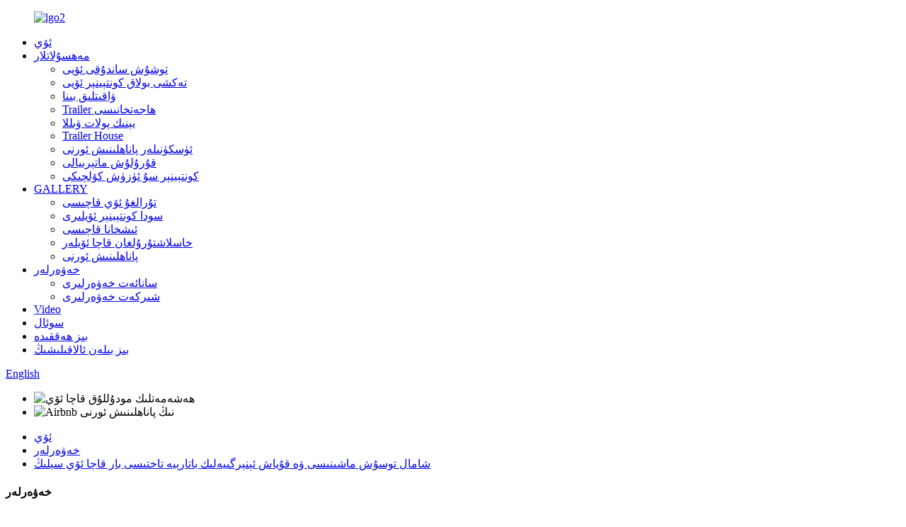

--- FILE ---
content_type: text/html
request_url: http://ug.hkprefabbuilding.com/news/build-a-container-house-with-wind-thurbine-and-solar-panel/
body_size: 13202
content:
<!DOCTYPE html> <html dir="ltr" lang="ug"> <head> <meta charset="UTF-8"/> <meta http-equiv="Content-Type" content="text/html; charset=UTF-8" /> <!-- Global site tag (gtag.js) - Google Analytics --> <script async src="https://www.googletagmanager.com/gtag/js?id=UA-226345971-61"></script> <script>
  window.dataLayer = window.dataLayer || [];
  function gtag(){dataLayer.push(arguments);}
  gtag('js', new Date());

  gtag('config', 'UA-226345971-61');
</script>  <title>خەۋەرلەر - شامال توسۇش ماشىنىسى ۋە قۇياش ئېنېرگىيەلىك باتارېيە تاختىسى بار قاچا ئۆي سېلىڭ</title> <meta property="fb:app_id" content="966242223397117" /> <meta name="viewport" content="width=device-width,initial-scale=1,minimum-scale=1,maximum-scale=1,user-scalable=no"> <link rel="apple-touch-icon-precomposed" href=""> <script type="text/javascript" src="//cdn.globalso.com/hkprefabbuilding/style/global/js/jquery.min.js"></script>  <meta name="format-detection" content="telephone=no"> <meta name="apple-mobile-web-app-capable" content="yes"> <meta name="apple-mobile-web-app-status-bar-style" content="black"> <meta property="og:url" content="https://www.hkprefabbuilding.com/news/build-a-container-house-with-wind-thurbine-and-solar-panel/"/> <meta property="og:title" content="News - Build a container house with wind thurbine and solar panel" /> <meta property="og:description" content="INNOVATION -Off-Grid Container House Has Its Own Wind Turbine and Solar Panels Embodying self-sufficiency, this container house requires no external sources of energy or water.  For those wandering spirits who want to lead low-impact lifestyles, self-sufficient off-grid homes provide housing in r..."/> <meta property="og:type" content="product"/> <link href="https://cdn.globalso.com/lite-yt-embed.css" rel="stylesheet" onload="this.onload=null;this.rel='stylesheet'">  <meta property="og:site_name" content="https://www.hkprefabbuilding.com/"/> <link href="//cdn.globalso.com/hkprefabbuilding/style/global/style.css" rel="stylesheet" onload="this.onload=null;this.rel='stylesheet'"> <link href="//cdn.globalso.com/hkprefabbuilding/style/public/public.css" rel="stylesheet" onload="this.onload=null;this.rel='stylesheet'">  <link rel="shortcut icon" href="https://cdn.globalso.com/hkprefabbuilding/icon.png" /> <meta name="author" content="gd-admin"/> <meta name="description" itemprop="description" content="INNOVATION -Off-Grid كونتېينېر ئۆيىنىڭ ئۆزىنىڭ شامال تۇربىنىسى ۋە قۇياش ئېنېرگىيىسى باتارېيەسى بار ، ئۆز-ئۆزىگە تايىنىشنى گەۋدىلەندۈرىدۇ ، بۇ قاچا ئۆي ھېچقانداق سىرتقى مەنبە تەلەپ قىلمايدۇ." />  <link href="//cdn.globalso.com/hide_search.css" rel="stylesheet"/><link href="//www.hkprefabbuilding.com/style/ug.html.css" rel="stylesheet"/><link rel="alternate" hreflang="ug" href="http://ug.hkprefabbuilding.com/" /></head> <body> <div class="container">   <!-- web_head start -->  <header class="web_head">     <div class="head_layer">       <div class="layout">         <figure class="logo"><a href="/">                 <img src="https://cdn.globalso.com/hkprefabbuilding/lgo21.png" alt="lgo2">                 </a></figure>         <nav class="nav_wrap">           <ul class="head_nav">             <li><a href="/">ئۆي</a></li> <li><a href="/products/">مەھسۇلاتلار</a> <ul class="sub-menu"> 	<li><a href="/shipping-container-house/">توشۇش ساندۇقى ئۆيى</a></li> 	<li><a href="/flat-pack-container-house/">تەكشى بولاق كونتېينېر ئۆيى</a></li> 	<li><a href="/temporary-building/">ۋاقىتلىق بىنا</a></li> 	<li><a href="/trailer-toilet/">Trailer ھاجەتخانىسى</a></li> 	<li><a href="/light-steel-villa/">يېنىك پولات ۋىللا</a></li> 	<li><a href="/trailer-house/">Trailer House</a></li> 	<li><a href="/equipment-shelter/">ئۈسكۈنىلەر پاناھلىنىش ئورنى</a></li> 	<li><a href="/building/">قۇرۇلۇش ماتېرىيالى</a></li> 	<li><a href="/container-swimming-pool/">كونتېينېر سۇ ئۈزۈش كۆلچىكى</a></li> </ul> </li> <li><a href="/gallery/">GALLERY</a> <ul class="sub-menu"> 	<li><a href="/residential-container-house/">تۇرالغۇ ئۆي قاچىسى</a></li> 	<li><a href="/commercial-container-houses/">سودا كونتېينېر ئۆيلىرى</a></li> 	<li><a href="/office-container-house/">ئىشخانا قاچىسى</a></li> 	<li><a href="/featured-customized-container-houses/">خاسلاشتۇرۇلغان قاچا ئۆيلەر</a></li> 	<li><a href="/shelters/">پاناھلىنىش ئورنى</a></li> </ul> </li> <li><a href="/news/">خەۋەرلەر</a> <ul class="sub-menu"> 	<li class="current-menu-parent"><a href="/news_catalog/industry-news/">سانائەت خەۋەرلىرى</a></li> 	<li><a href="/news_catalog/company-news/">شىركەت خەۋەرلىرى</a></li> </ul> </li> <li><a href="/video/">Video</a></li> <li><a href="/faqs/">سوئال</a></li> <li><a href="/about-us/">بىز ھەققىدە</a></li> <li><a href="/contact-us/">بىز بىلەن ئالاقىلىشىڭ</a></li>           </ul>         </nav>         <div class="head_right">           <b id="btn-search" class="btn--search"></b>          <div class="change-language ensemble">   <div class="change-language-info">     <div class="change-language-title medium-title">        <div class="language-flag language-flag-en"><a href="https://www.hkprefabbuilding.com/"><b class="country-flag"></b><span>English</span> </a></div>        <b class="language-icon"></b>      </div> 	<div class="change-language-cont sub-content">         <div class="empty"></div>     </div>   </div> </div> <!--theme273-->                  </div>       </div>     </div>   </header> <!-- sys_sub_head --> <div class="sys_sub_head">   <div class="head_bn_slider">     <ul class="head_bn_items swiper-wrapper">           <li class="head_bn_item swiper-slide"><img src="https://cdn.globalso.com/hkprefabbuilding/Luxury-modular-container-house-.jpg" alt="ھەشەمەتلىك مودۇللۇق قاچا ئۆي"></li>             <li class="head_bn_item swiper-slide"><img src="https://cdn.globalso.com/hkprefabbuilding/Shelter-for-airbnb.jpg" alt="Airbnb نىڭ پاناھلىنىش ئورنى"></li>           </ul>   </div>   <div class="swiper-control">       <div class="swiper-pagination"></div>   </div> </div>   <!-- path --> <div class="path_bar">   <div class="layout">     <ul>      <li> <a itemprop="breadcrumb" href="/">ئۆي</a></li><li> <a itemprop="breadcrumb" href="/news/">خەۋەرلەر</a> </li><li> <a href="#">شامال توسۇش ماشىنىسى ۋە قۇياش ئېنېرگىيەلىك باتارېيە تاختىسى بار قاچا ئۆي سېلىڭ</a></li>     </ul>   </div> </div>    <section class="web_main page_main">   <div class="layout">     <aside class="aside">   <section class="aside-wrap">     <section class="side-widget">     <div class="side-tit-bar">       <h4 class="side-tit">خەۋەرلەر</h4>     </div>     <ul class="side-cate">       <li class="current-menu-parent"><a href="/news_catalog/industry-news/">سانائەت خەۋەرلىرى</a></li> <li><a href="/news_catalog/company-news/">شىركەت خەۋەرلىرى</a></li>     </ul>   </section>         </section> </aside>    <section class="main">       <h1 class="page_title">شامال توسۇش ماشىنىسى ۋە قۇياش ئېنېرگىيەلىك باتارېيە تاختىسى بار قاچا ئۆي سېلىڭ</h1>       <article class="entry blog-article">                 <div class="fl-builder-content fl-builder-content-1738 fl-builder-content-primary fl-builder-global-templates-locked" data-post-id="1738"><div class="fl-row fl-row-full-width fl-row-bg-none fl-node-623e667e8a418" data-node="623e667e8a418"> 	<div class="fl-row-content-wrap"> 				<div class="fl-row-content fl-row-full-width fl-node-content"> 		 <div class="fl-col-group fl-node-623e667e8ade1" data-node="623e667e8ade1"> 			<div class="fl-col fl-node-623e667e8af40" data-node="623e667e8af40" style="width: 100%;"> 	<div class="fl-col-content fl-node-content"> 	<div class="fl-module fl-module-separator fl-node-623e667e8a31a" data-node="623e667e8a31a" data-animation-delay="0.0"> 	<div class="fl-module-content fl-node-content"> 		<div class="fl-separator"></div>	</div> </div>	</div> </div>	</div> 		</div> 	</div> </div><div class="fl-row fl-row-full-width fl-row-bg-none fl-node-623e669edfd6a" data-node="623e669edfd6a"> 	<div class="fl-row-content-wrap"> 				<div class="fl-row-content fl-row-full-width fl-node-content"> 		 <div class="fl-col-group fl-node-623e669ee0b90" data-node="623e669ee0b90"> 			<div class="fl-col fl-node-623e669ee0ccf" data-node="623e669ee0ccf" style="width: 100%;"> 	<div class="fl-col-content fl-node-content"> 	<div class="fl-module fl-module-heading fl-node-623e669edfc2a" data-node="623e669edfc2a" data-animation-delay="0.0"> 	<div class="fl-module-content fl-node-content"> 		<h3 class="fl-heading"> 		<span class="fl-heading-text">INNOVATION -Off-Grid كونتېينېر ئۆيىنىڭ ئۆزىنىڭ شامال تۇربىسى ۋە قۇياش ئېنېرگىيىسى تاختىسى بار</span> 	</h3>	</div> </div>	</div> </div>	</div>  <div class="fl-col-group fl-node-623e66b1e0a5a" data-node="623e66b1e0a5a"> 			<div class="fl-col fl-node-623e66b1e0ba7" data-node="623e66b1e0ba7" style="width: 100%;"> 	<div class="fl-col-content fl-node-content"> 	<div class="fl-module fl-module-rich-text fl-node-623e66b1e0931" data-node="623e66b1e0931" data-animation-delay="0.0"> 	<div class="fl-module-content fl-node-content"> 		<div class="fl-rich-text"> 	<p>ئۆز-ئۆزىگە تايىنىشنى گەۋدىلەندۈرىدىغان بۇ قاچا ئۆي ھېچقانداق ئېنېرگىيە ۋە سۇ مەنبەسىنى تەلەپ قىلمايدۇ.</p> </div>	</div> </div>	</div> </div>	</div>  <div class="fl-col-group fl-node-623e6718ecccf" data-node="623e6718ecccf"> 			<div class="fl-col fl-node-623e6718ece38" data-node="623e6718ece38" style="width: 100%;"> 	<div class="fl-col-content fl-node-content"> 	<div class="fl-module fl-module-photo fl-node-623e6718ecbb5" data-node="623e6718ecbb5" data-animation-delay="0.0"> 	<div class="fl-module-content fl-node-content"> 		<div class="fl-photo fl-photo-align-center" itemscope itemtype="http://schema.org/ImageObject"> 	<div class="fl-photo-content fl-photo-img-jpg"> 				<img class="fl-photo-img wp-image-1739" src="//cdn.globalso.com/hkprefabbuilding/news3-1.jpg" alt="news3 (1)" itemprop="image"  /> 		     			</div> 	</div>	</div> </div>	</div> </div>	</div> 		</div> 	</div> </div><div class="fl-row fl-row-full-width fl-row-bg-none fl-node-623e674232a2a" data-node="623e674232a2a"> 	<div class="fl-row-content-wrap"> 				<div class="fl-row-content fl-row-full-width fl-node-content"> 		 <div class="fl-col-group fl-node-623e682c42969" data-node="623e682c42969"> 			<div class="fl-col fl-node-623e682c42c14" data-node="623e682c42c14" style="width: 100%;"> 	<div class="fl-col-content fl-node-content"> 	<div class="fl-module fl-module-rich-text fl-node-623e672bde4e7" data-node="623e672bde4e7" data-animation-delay="0.0"> 	<div class="fl-module-content fl-node-content"> 		<div class="fl-rich-text"> 	<p>تۆۋەن تەسىرلىك تۇرمۇش ئۇسۇلىغا يېتەكچىلىك قىلماقچى بولغان سەرگەردان روھلارغا نىسبەتەن ، ئۆز-ئۆزىگە تايىنىدىغان تور سىرتىدىكى ئۆيلەر يىراق جايلاردا تۇرالغۇ بىلەن تەمىنلەيدۇ. چېخنىڭ مۇھىت ئاسراش ئۈنۈمى تۆۋەن بولغان باشقا شەكىلدىكى تۇرالغۇلارنى تېپىشقا ئىلھام بېرىپ ، چېخ شىركىتى Pin-Up ئۆيلىرىدىكى بىناكارلار ئۆزىنىڭ شەخسىي شامال تۇربىنىسى ، ئۈچ قۇياش ئېنېرگىيەلىك باتارېيە تاختىسى ۋە يامغۇر سۈيىنى يىغىش سىستېمىسى قاچىلانغان يۈك توشۇش ساندۇقىنى لايىھەلەپ چىقتى.<br />يېقىندا تاماملانغان تور سىرتىدىكى ئۆي گاييا 20 x 8 ئىنگلىز چىسى (6 x 2.4 مېتىر) لىق توشۇش ساندۇقىنى ئاساس قىلغان بولۇپ ، ياساشقا 21 مىڭ دوللار كېتىدۇ. ئۇ توردىن تولۇق ئىقتىدار بىلەن تەمىنلەيدۇ ، قۇۋۋىتى ئۆگزىدىكى قۇياش ئېنېرگىيەلىك باتارېيە گۇرۇپپىسىنىڭ ئۈچ 165 W W تاختىسىنى ئۆز ئىچىگە ئالىدۇ. بۇ يەردە يەنە 400 W W لىق شامال تۇربىسى بار.</p> </div>	</div> </div>	</div> </div>	</div>  <div class="fl-col-group fl-node-623e674233050" data-node="623e674233050"> 			<div class="fl-col fl-node-623e67423308e" data-node="623e67423308e" style="width: 100%;"> 	<div class="fl-col-content fl-node-content"> 	<div class="fl-module fl-module-photo fl-node-623e6742330ca" data-node="623e6742330ca" data-animation-delay="0.0"> 	<div class="fl-module-content fl-node-content"> 		<div class="fl-photo fl-photo-align-center" itemscope itemtype="http://schema.org/ImageObject"> 	<div class="fl-photo-content fl-photo-img-jpg"> 				<img class="fl-photo-img wp-image-1740" src="//cdn.globalso.com/hkprefabbuilding/news3-2.jpg" alt="news3 (2)" itemprop="image"  /> 		     			</div> 	</div>	</div> </div>	</div> </div>	</div> 		</div> 	</div> </div><div class="fl-row fl-row-full-width fl-row-bg-none fl-node-623e674e1caee" data-node="623e674e1caee"> 	<div class="fl-row-content-wrap"> 				<div class="fl-row-content fl-row-full-width fl-node-content"> 		 <div class="fl-col-group fl-node-623e6828068b0" data-node="623e6828068b0"> 			<div class="fl-col fl-node-623e682806b06" data-node="623e682806b06" style="width: 100%;"> 	<div class="fl-col-content fl-node-content"> 	<div class="fl-module fl-module-rich-text fl-node-623e674233182" data-node="623e674233182" data-animation-delay="0.0"> 	<div class="fl-module-content fl-node-content"> 		<div class="fl-rich-text"> 	<p>ھەر ئىككى توك مەنبەسى باتارېيەگە ئۇلانغان بولۇپ ، كۆچمە ئەپ ئارقىلىق توك سىتاستىكىسىنى يىراقتىن نازارەت قىلغىلى بولىدۇ. بۇ تور بېكەتتە يۇقىرى بېسىملىق تەتۈر ئايلىنىش ئارقىلىق 110 دىن 230 گىچە بولغان يۇقىرى بېسىملىق توكنى قوشقىلى بولىدىغانلىقى ئوتتۇرىغا قويۇلغان.</p> <p>بۇلارنىڭ ھەممىسى ئۆينىڭ كۈچىنى شامال ۋە قۇياشنىڭ كۈچىدىن پايدىلىنىپ ، ئاھالىلەرنىڭ خالىغان جايدا مۇستەقىل ۋە ئازادە ياشىيالايدۇ.</p> </div>	</div> </div>	</div> </div>	</div>  <div class="fl-col-group fl-node-623e674e1ce39" data-node="623e674e1ce39"> 			<div class="fl-col fl-node-623e674e1ce78" data-node="623e674e1ce78" style="width: 100%;"> 	<div class="fl-col-content fl-node-content"> 	<div class="fl-module fl-module-photo fl-node-623e674e1ceb6" data-node="623e674e1ceb6" data-animation-delay="0.0"> 	<div class="fl-module-content fl-node-content"> 		<div class="fl-photo fl-photo-align-center" itemscope itemtype="http://schema.org/ImageObject"> 	<div class="fl-photo-content fl-photo-img-jpg"> 				<img class="fl-photo-img wp-image-1741" src="//cdn.globalso.com/hkprefabbuilding/news3-3.jpg" alt="news3 (3)" itemprop="image"  /> 		     			</div> 	</div>	</div> </div>	</div> </div>	</div> 		</div> 	</div> </div><div class="fl-row fl-row-full-width fl-row-bg-none fl-node-623e67ae04cd7" data-node="623e67ae04cd7"> 	<div class="fl-row-content-wrap"> 				<div class="fl-row-content fl-row-full-width fl-node-content"> 		 <div class="fl-col-group fl-node-623e681ea52e4" data-node="623e681ea52e4"> 			<div class="fl-col fl-node-623e681ea5576" data-node="623e681ea5576" style="width: 100%;"> 	<div class="fl-col-content fl-node-content"> 	<div class="fl-module fl-module-rich-text fl-node-623e674e1cf6e" data-node="623e674e1cf6e" data-animation-delay="0.0"> 	<div class="fl-module-content fl-node-content"> 		<div class="fl-rich-text"> 	<p>264 گاللون (1000 لېتىر) سۇنى ساقلىغان يامغۇر سۈيىنى ساقلاش باكىدا سۈزگۈچ ۋە سۇ پومپىسى بار. توشۇغۇچى قاچىلارنىڭ ناچار ئىسسىقلىق ئىقتىدارىنى ئازايتىش ئۈچۈن ، بىناكارلار پۈركۈپ پۈركۈشتىن باشقا ، گالۋاڭلاشتۇرۇلغان مېتالدىن ياسالغان قوشۇمچە ئۆگزە سايىسىنى قوشتى.<br />بۇ ئۆيگە ئەينەك سىيرىلما ئىشىك ئارقىلىق كىرگىلى بولىدۇ ، ئۆينى ئارچا پوستى بىلەن تاماملانغان ئۆي بىلەن مۇكەممەل ئورۇنلاشتۇرغىلى بولىدۇ.<br />كىچىك ئاشخانا ، مېھمانخانا ئۆينى ئاساسەن ئىگىلەيدۇ ، مۇنچا ۋە ياتاق ئۆي ئاھالىلەرنى ئېھتىياجلىق بولغان بارلىق نەرسىلەر بىلەن تەمىنلەيدۇ. ئىسسىقلىق ياغاچ كۆيدۈرۈش ئارقىلىق تەمىنلىنىدۇ.</p> </div>	</div> </div>	</div> </div>	</div>  <div class="fl-col-group fl-node-623e67ae05312" data-node="623e67ae05312"> 			<div class="fl-col fl-node-623e67c404b64 fl-col-small" data-node="623e67c404b64" style="width: 50%;"> 	<div class="fl-col-content fl-node-content"> 	<div class="fl-module fl-module-photo fl-node-623e67c122abe" data-node="623e67c122abe" data-animation-delay="0.0"> 	<div class="fl-module-content fl-node-content"> 		<div class="fl-photo fl-photo-align-center" itemscope itemtype="http://schema.org/ImageObject"> 	<div class="fl-photo-content fl-photo-img-jpg"> 				<img class="fl-photo-img wp-image-1746" src="//cdn.globalso.com/hkprefabbuilding/news3-41.jpg" alt="news3 (4)" itemprop="image"  /> 		     			</div> 	</div>	</div> </div>	</div> </div>			<div class="fl-col fl-node-623e67ae0535f fl-col-small" data-node="623e67ae0535f" style="width: 50%;"> 	<div class="fl-col-content fl-node-content"> 	<div class="fl-module fl-module-photo fl-node-623e67ae053a4" data-node="623e67ae053a4" data-animation-delay="0.0"> 	<div class="fl-module-content fl-node-content"> 		<div class="fl-photo fl-photo-align-center" itemscope itemtype="http://schema.org/ImageObject"> 	<div class="fl-photo-content fl-photo-img-jpg"> 				<img class="fl-photo-img wp-image-1747" src="//cdn.globalso.com/hkprefabbuilding/news3-51.jpg" alt="news3 (5)" itemprop="image"  /> 		     			</div> 	</div>	</div> </div>	</div> </div>	</div>  <div class="fl-col-group fl-node-623e684836234" data-node="623e684836234"> 			<div class="fl-col fl-node-623e68483649d fl-col-small" data-node="623e68483649d" style="width: 50%;"> 	<div class="fl-col-content fl-node-content"> 	<div class="fl-module fl-module-photo fl-node-623e67bf5353d" data-node="623e67bf5353d" data-animation-delay="0.0"> 	<div class="fl-module-content fl-node-content"> 		<div class="fl-photo fl-photo-align-center" itemscope itemtype="http://schema.org/ImageObject"> 	<div class="fl-photo-content fl-photo-img-jpg"> 				<img class="fl-photo-img wp-image-1745" src="//cdn.globalso.com/hkprefabbuilding/news3-7.jpg" alt="news3 (7)" itemprop="image"  /> 		     			</div> 	</div>	</div> </div>	</div> </div>			<div class="fl-col fl-node-623e6848364e1 fl-col-small" data-node="623e6848364e1" style="width: 50%;"> 	<div class="fl-col-content fl-node-content"> 	<div class="fl-module fl-module-photo fl-node-623e683b81317" data-node="623e683b81317" data-animation-delay="0.0"> 	<div class="fl-module-content fl-node-content"> 		<div class="fl-photo fl-photo-align-center" itemscope itemtype="http://schema.org/ImageObject"> 	<div class="fl-photo-content fl-photo-img-jpg"> 				<img class="fl-photo-img wp-image-1744" src="//cdn.globalso.com/hkprefabbuilding/news3-6.jpg" alt="news3 (6)" itemprop="image"  /> 		     			</div> 	</div>	</div> </div>	</div> </div>	</div>  <div class="fl-col-group fl-node-623e685daae58" data-node="623e685daae58"> 			<div class="fl-col fl-node-623e685dab0de" data-node="623e685dab0de" style="width: 100%;"> 	<div class="fl-col-content fl-node-content"> 	<div class="fl-module fl-module-rich-text fl-node-623e6859a9877" data-node="623e6859a9877" data-animation-delay="0.0"> 	<div class="fl-module-content fl-node-content"> 		<div class="fl-rich-text"> 	<p>شامال تۇربىسى ۋە قۇياش ئېنېرگىيەلىك باتارېيە تاختىسى بار قاچا ئۆي سېلىش تۇرمۇش تەننەرخىنى تۆۋەنلىتىدۇ.<br />ئەگەر ئۇنى قۇرماقچى بولسىڭىز ، بۇرۇلۇش ئاچقۇچلۇق ھەل قىلىش چارىسى ياكى DIY ئۆيىنى تاماملىشىڭىزغا ياردەم بېرىدىغان قۇرۇلۇش ماتېرىياللىرى بىلەن تەمىنلىگەنلىكىمىزدىن خۇشالمىز.</p> </div>	</div> </div>	</div> </div>	</div> 		</div> 	</div> </div></div>                <div class="clear"></div>         <hr>يوللانغان ۋاقتى: 26-مارتتىن 2022-يىلغىچە<div class="addthis_sharing_toolbox"></div>                  <div class="clear"></div>       </article>     </section>   </div> </section>   <!-- web_footer start -->  <footer class="web_footer">     <div class="foot_service">       <div class="layout">         <div class="foot_items">           <nav class="foot_item foot_item_info">             <div class="foot_logo">        <img src="https://cdn.globalso.com/hkprefabbuilding/foot_logo2.png" alt="foot_logo">          </div>           </nav>           <nav class="foot_item">             <div class="foot_item_hd">               <h2 class="title">بىز بىلەن ئالاقىلىشىڭ</h2>             </div>             <div class="foot_item_bd">               <address class="foot_contact_list">               <!-- icons:                    ============================                    contact_ico_local                    contact_ico_phone                    contact_ico_email                    contact_ico_fax                    contact_ico_skype                    contact_ico_time -->                <ul> 			                     <li class="contact_item">                    <i class="contact_ico contact_ico_local"></i>                    <div class="contact_txt">                      <span class="item_val">جۇڭگونىڭ جياڭشى ئۆلكىسى شاڭراۋ شەھىرى يەنشەن رايونى ئېخۇ بازىرى</span>                    </div>                  </li> 				 				                   <li class="contact_item">                    <i class="contact_ico contact_ico_tel"></i>                    <div class="contact_txt">                      <a class="tel_link" href="tel:0086-13707031380"><span class="item_val">0086-13707031380</span></a>                    </div>                  </li> 				                                    <li class="contact_item">                    <i class="contact_ico contact_ico_email"></i>                    <div class="contact_txt">                      <a href="mailto:penney@hkcontainerhouse.com" class=""><span class="item_val">penney@hkcontainerhouse.com</span></a>                    </div>                  </li> 				 				                </ul>               </address>             </div>           </nav>           <nav class="foot_item">             <div class="foot_item_hd">               <h2 class="title">NEWLETTER</h2>             </div>             <div class="foot_item_bd">               <div class="company_subscribe">                 <h3 class="subscribe_tit">مەھسۇلاتلىرىمىز ياكى باھالىغۇچىلار ھەققىدە سۈرۈشتۈرۈش ئۈچۈن ئېلېكترونلۇق خەتلىرىڭىزنى بىزگە قالدۇرۇپ قويۇڭ ، بىز 24 سائەت ئىچىدە ئالاقىلىشىمىز.</h3>                 <div class="learn_more">                   <a href="javascript:" class="sys_btn button">ھازىر تەلەپ قىلىڭ</a>                 </div>               </div>             </div>           </nav>           <nav class="foot_item foot_item_follow">             <div class="foot_item_hd">               <h2 class="title">ئىجتىمائىي</h2>             </div>             <div class="foot_item_bd">               <ul class="foot_sns">                                 </ul>                           </div>           </nav>         </div>         <div class="footer_site">© Copyright - 2010-2022: All Rights Reserved.</div>           <ul class="footer_site">              <li><a href="/featured/">قىزىق مەھسۇلاتلار</a></li>       <li><a href="/sitemap.xml">بېكەت خەرىتىسى</a></li>       <li>	<a href="https://m.hkprefabbuilding.com/">AMP Mobile</a></li>           <li><a href='/shipping-container-home-on-wheels/' title='Shipping Container Home On Wheels'>يۈك ساندۇقىدىكى ئۆينى چاقىغا توشۇش</a>,  <a href='/bifold-outside-doors/' title='Bifold Outside Doors'>ئىشىك سىرتىدىكى ئىككى خىل</a>,  <a href='/powder-coated-sliding-windows/' title='Powder Coated Sliding Windows'>پاراشوك قاپلانغان سىيرىلما Windows</a>,  <a href='/converted-shipping-containers-homes/' title='Converted Shipping Containers Homes'>ئۆزگەرتىلگەن توشۇش ساندۇقى ئۆيلىرى</a>,  <a href='/sound-barrier-wall-panels/' title='Sound Barrier Wall Panels'>ئاۋاز توسۇق تام تاختىسى</a>,  <a href='/lightweight-dual-axle-travel-trailer/' title='Lightweight Dual Axle Travel Trailer'>يېنىك تىپتىكى قوش ئوقلۇق ساياھەت ماشىنىسى</a>, </li>   </ul>          </div>     </div>   </footer> <aside class="scrollsidebar" id="scrollsidebar">   <div class="side_content">     <div class="side_list">       <header class="hd"><img src="//cdn.globalso.com/title_pic.png" alt="Online Inuiry"/></header>       <div class="cont">         <li><a class="email" href="javascript:" onclick="showMsgPop();">ئېلېكترونلۇق خەت ئەۋەتىڭ</a></li>         <!--                                 <li class="ww">           <a style="display:inline-block;font-weight:bold;text-align:center;text-decoration:none;" title="Hi, how can I help you?" href="http://amos.alicdn.com/msg.aw?v=2&amp;uid=cn200916033&amp;site=enaliint&amp;s=24&amp;charset=UTF-8" target="_blank" data-uid="cn200916033"><img style="border:none;vertical-align:middle;margin-right:5px;" src="http://amos.alicdn.com/online.aw?v=2&amp;uid=cn200916033&amp;site=enaliint&amp;s=21&amp;charset=UTF-8" alt="Hi, how can I help you?"><span style="font-weight:bold;">William</span></a>        </li>          -->       </div>                   <div class="side_title"><a  class="close_btn"><span>x</span></a></div>     </div>   </div>   <div class="show_btn"></div> </aside> <div class="inquiry-pop-bd">   <div class="inquiry-pop"> <i class="ico-close-pop" onclick="hideMsgPop();"></i>      <script type="text/javascript" src="//www.globalso.site/form.js"></script>    </div> </div> </div> <div class="web-search"> <b id="btn-search-close" class="btn--search-close"></b>   <div style=" width:100%">     <div class="head-search">       <form class="" action="/search.php" method="get" >         <input class="search-ipt" name="s" placeholder="Start Typing..." />         <input class="search-btn" type="submit" value="" /> 		<input type="hidden" name="cat" value="490"/>         <span class="search-attr">ئىزدەش ئۈچۈن كىرگۈزۈڭ ياكى ESC نى تاقاڭ</span>       </form>     </div>   </div> </div>  <script type="text/javascript" src="//cdn.globalso.com/hkprefabbuilding/style/global/js/common.js"></script> <script type="text/javascript" src="//cdn.globalso.com/hkprefabbuilding/style/public/public.js"></script>  <script src="https://cdn.globalso.com/lite-yt-embed.js"></script> <!--[if lt IE 9]> <script src="//cdn.globalso.com/hkprefabbuilding/style/global/js/html5.js"></script> <![endif]--> <script>
function getCookie(name) {
    var arg = name + "=";
    var alen = arg.length;
    var clen = document.cookie.length;
    var i = 0;
    while (i < clen) {
        var j = i + alen;
        if (document.cookie.substring(i, j) == arg) return getCookieVal(j);
        i = document.cookie.indexOf(" ", i) + 1;
        if (i == 0) break;
    }
    return null;
}
function setCookie(name, value) {
    var expDate = new Date();
    var argv = setCookie.arguments;
    var argc = setCookie.arguments.length;
    var expires = (argc > 2) ? argv[2] : null;
    var path = (argc > 3) ? argv[3] : null;
    var domain = (argc > 4) ? argv[4] : null;
    var secure = (argc > 5) ? argv[5] : false;
    if (expires != null) {
        expDate.setTime(expDate.getTime() + expires);
    }
    document.cookie = name + "=" + escape(value) + ((expires == null) ? "": ("; expires=" + expDate.toUTCString())) + ((path == null) ? "": ("; path=" + path)) + ((domain == null) ? "": ("; domain=" + domain)) + ((secure == true) ? "; secure": "");
}
function getCookieVal(offset) {
    var endstr = document.cookie.indexOf(";", offset);
    if (endstr == -1) endstr = document.cookie.length;
    return unescape(document.cookie.substring(offset, endstr));
}

var firstshow = 0;
var cfstatshowcookie = getCookie('easyiit_stats');
if (cfstatshowcookie != 1) {
    a = new Date();
    h = a.getHours();
    m = a.getMinutes();
    s = a.getSeconds();
    sparetime = 1000 * 60 * 60 * 24 * 1 - (h * 3600 + m * 60 + s) * 1000 - 1;
    setCookie('easyiit_stats', 1, sparetime, '/');
    firstshow = 1;
}
if (!navigator.cookieEnabled) {
    firstshow = 0;
}
var referrer = escape(document.referrer);
var currweb = escape(location.href);
var screenwidth = screen.width;
var screenheight = screen.height;
var screencolordepth = screen.colorDepth;
$(function($){
   $.get("/statistic.php", { action:'stats_init', assort:0, referrer:referrer, currweb:currweb , firstshow:firstshow ,screenwidth:screenwidth, screenheight: screenheight, screencolordepth: screencolordepth, ranstr: Math.random()},function(data){}, "json");
			
});
</script> <script type="text/javascript">

if(typeof jQuery == 'undefined' || typeof jQuery.fn.on == 'undefined') {
	document.write('<script src="https://www.hkprefabbuilding.com/wp-content/plugins/bb-plugin/js/jquery.js"><\/script>');
	document.write('<script src="https://www.hkprefabbuilding.com/wp-content/plugins/bb-plugin/js/jquery.migrate.min.js"><\/script>');
}

</script><ul class="prisna-wp-translate-seo" id="prisna-translator-seo"><li class="language-flag language-flag-en"><a href="https://www.hkprefabbuilding.com/news/build-a-container-house-with-wind-thurbine-and-solar-panel/" title="English" target="_blank"><b class="country-flag"></b><span>English</span></a></li><li class="language-flag language-flag-fr"><a href="http://fr.hkprefabbuilding.com/news/build-a-container-house-with-wind-thurbine-and-solar-panel/" title="French" target="_blank"><b class="country-flag"></b><span>French</span></a></li><li class="language-flag language-flag-de"><a href="http://de.hkprefabbuilding.com/news/build-a-container-house-with-wind-thurbine-and-solar-panel/" title="German" target="_blank"><b class="country-flag"></b><span>German</span></a></li><li class="language-flag language-flag-pt"><a href="http://pt.hkprefabbuilding.com/news/build-a-container-house-with-wind-thurbine-and-solar-panel/" title="Portuguese" target="_blank"><b class="country-flag"></b><span>Portuguese</span></a></li><li class="language-flag language-flag-es"><a href="http://es.hkprefabbuilding.com/news/build-a-container-house-with-wind-thurbine-and-solar-panel/" title="Spanish" target="_blank"><b class="country-flag"></b><span>Spanish</span></a></li><li class="language-flag language-flag-ru"><a href="http://ru.hkprefabbuilding.com/news/build-a-container-house-with-wind-thurbine-and-solar-panel/" title="Russian" target="_blank"><b class="country-flag"></b><span>Russian</span></a></li><li class="language-flag language-flag-ja"><a href="http://ja.hkprefabbuilding.com/news/build-a-container-house-with-wind-thurbine-and-solar-panel/" title="Japanese" target="_blank"><b class="country-flag"></b><span>Japanese</span></a></li><li class="language-flag language-flag-ko"><a href="http://ko.hkprefabbuilding.com/news/build-a-container-house-with-wind-thurbine-and-solar-panel/" title="Korean" target="_blank"><b class="country-flag"></b><span>Korean</span></a></li><li class="language-flag language-flag-ar"><a href="http://ar.hkprefabbuilding.com/news/build-a-container-house-with-wind-thurbine-and-solar-panel/" title="Arabic" target="_blank"><b class="country-flag"></b><span>Arabic</span></a></li><li class="language-flag language-flag-ga"><a href="http://ga.hkprefabbuilding.com/news/build-a-container-house-with-wind-thurbine-and-solar-panel/" title="Irish" target="_blank"><b class="country-flag"></b><span>Irish</span></a></li><li class="language-flag language-flag-el"><a href="http://el.hkprefabbuilding.com/news/build-a-container-house-with-wind-thurbine-and-solar-panel/" title="Greek" target="_blank"><b class="country-flag"></b><span>Greek</span></a></li><li class="language-flag language-flag-tr"><a href="http://tr.hkprefabbuilding.com/news/build-a-container-house-with-wind-thurbine-and-solar-panel/" title="Turkish" target="_blank"><b class="country-flag"></b><span>Turkish</span></a></li><li class="language-flag language-flag-it"><a href="http://it.hkprefabbuilding.com/news/build-a-container-house-with-wind-thurbine-and-solar-panel/" title="Italian" target="_blank"><b class="country-flag"></b><span>Italian</span></a></li><li class="language-flag language-flag-da"><a href="http://da.hkprefabbuilding.com/news/build-a-container-house-with-wind-thurbine-and-solar-panel/" title="Danish" target="_blank"><b class="country-flag"></b><span>Danish</span></a></li><li class="language-flag language-flag-ro"><a href="http://ro.hkprefabbuilding.com/news/build-a-container-house-with-wind-thurbine-and-solar-panel/" title="Romanian" target="_blank"><b class="country-flag"></b><span>Romanian</span></a></li><li class="language-flag language-flag-id"><a href="http://id.hkprefabbuilding.com/news/build-a-container-house-with-wind-thurbine-and-solar-panel/" title="Indonesian" target="_blank"><b class="country-flag"></b><span>Indonesian</span></a></li><li class="language-flag language-flag-cs"><a href="http://cs.hkprefabbuilding.com/news/build-a-container-house-with-wind-thurbine-and-solar-panel/" title="Czech" target="_blank"><b class="country-flag"></b><span>Czech</span></a></li><li class="language-flag language-flag-af"><a href="http://af.hkprefabbuilding.com/news/build-a-container-house-with-wind-thurbine-and-solar-panel/" title="Afrikaans" target="_blank"><b class="country-flag"></b><span>Afrikaans</span></a></li><li class="language-flag language-flag-sv"><a href="http://sv.hkprefabbuilding.com/news/build-a-container-house-with-wind-thurbine-and-solar-panel/" title="Swedish" target="_blank"><b class="country-flag"></b><span>Swedish</span></a></li><li class="language-flag language-flag-pl"><a href="http://pl.hkprefabbuilding.com/news/build-a-container-house-with-wind-thurbine-and-solar-panel/" title="Polish" target="_blank"><b class="country-flag"></b><span>Polish</span></a></li><li class="language-flag language-flag-eu"><a href="http://eu.hkprefabbuilding.com/news/build-a-container-house-with-wind-thurbine-and-solar-panel/" title="Basque" target="_blank"><b class="country-flag"></b><span>Basque</span></a></li><li class="language-flag language-flag-ca"><a href="http://ca.hkprefabbuilding.com/news/build-a-container-house-with-wind-thurbine-and-solar-panel/" title="Catalan" target="_blank"><b class="country-flag"></b><span>Catalan</span></a></li><li class="language-flag language-flag-eo"><a href="http://eo.hkprefabbuilding.com/news/build-a-container-house-with-wind-thurbine-and-solar-panel/" title="Esperanto" target="_blank"><b class="country-flag"></b><span>Esperanto</span></a></li><li class="language-flag language-flag-hi"><a href="http://hi.hkprefabbuilding.com/news/build-a-container-house-with-wind-thurbine-and-solar-panel/" title="Hindi" target="_blank"><b class="country-flag"></b><span>Hindi</span></a></li><li class="language-flag language-flag-lo"><a href="http://lo.hkprefabbuilding.com/news/build-a-container-house-with-wind-thurbine-and-solar-panel/" title="Lao" target="_blank"><b class="country-flag"></b><span>Lao</span></a></li><li class="language-flag language-flag-sq"><a href="http://sq.hkprefabbuilding.com/news/build-a-container-house-with-wind-thurbine-and-solar-panel/" title="Albanian" target="_blank"><b class="country-flag"></b><span>Albanian</span></a></li><li class="language-flag language-flag-am"><a href="http://am.hkprefabbuilding.com/news/build-a-container-house-with-wind-thurbine-and-solar-panel/" title="Amharic" target="_blank"><b class="country-flag"></b><span>Amharic</span></a></li><li class="language-flag language-flag-hy"><a href="http://hy.hkprefabbuilding.com/news/build-a-container-house-with-wind-thurbine-and-solar-panel/" title="Armenian" target="_blank"><b class="country-flag"></b><span>Armenian</span></a></li><li class="language-flag language-flag-az"><a href="http://az.hkprefabbuilding.com/news/build-a-container-house-with-wind-thurbine-and-solar-panel/" title="Azerbaijani" target="_blank"><b class="country-flag"></b><span>Azerbaijani</span></a></li><li class="language-flag language-flag-be"><a href="http://be.hkprefabbuilding.com/news/build-a-container-house-with-wind-thurbine-and-solar-panel/" title="Belarusian" target="_blank"><b class="country-flag"></b><span>Belarusian</span></a></li><li class="language-flag language-flag-bn"><a href="http://bn.hkprefabbuilding.com/news/build-a-container-house-with-wind-thurbine-and-solar-panel/" title="Bengali" target="_blank"><b class="country-flag"></b><span>Bengali</span></a></li><li class="language-flag language-flag-bs"><a href="http://bs.hkprefabbuilding.com/news/build-a-container-house-with-wind-thurbine-and-solar-panel/" title="Bosnian" target="_blank"><b class="country-flag"></b><span>Bosnian</span></a></li><li class="language-flag language-flag-bg"><a href="http://bg.hkprefabbuilding.com/news/build-a-container-house-with-wind-thurbine-and-solar-panel/" title="Bulgarian" target="_blank"><b class="country-flag"></b><span>Bulgarian</span></a></li><li class="language-flag language-flag-ceb"><a href="http://ceb.hkprefabbuilding.com/news/build-a-container-house-with-wind-thurbine-and-solar-panel/" title="Cebuano" target="_blank"><b class="country-flag"></b><span>Cebuano</span></a></li><li class="language-flag language-flag-ny"><a href="http://ny.hkprefabbuilding.com/news/build-a-container-house-with-wind-thurbine-and-solar-panel/" title="Chichewa" target="_blank"><b class="country-flag"></b><span>Chichewa</span></a></li><li class="language-flag language-flag-co"><a href="http://co.hkprefabbuilding.com/news/build-a-container-house-with-wind-thurbine-and-solar-panel/" title="Corsican" target="_blank"><b class="country-flag"></b><span>Corsican</span></a></li><li class="language-flag language-flag-hr"><a href="http://hr.hkprefabbuilding.com/news/build-a-container-house-with-wind-thurbine-and-solar-panel/" title="Croatian" target="_blank"><b class="country-flag"></b><span>Croatian</span></a></li><li class="language-flag language-flag-nl"><a href="http://nl.hkprefabbuilding.com/news/build-a-container-house-with-wind-thurbine-and-solar-panel/" title="Dutch" target="_blank"><b class="country-flag"></b><span>Dutch</span></a></li><li class="language-flag language-flag-et"><a href="http://et.hkprefabbuilding.com/news/build-a-container-house-with-wind-thurbine-and-solar-panel/" title="Estonian" target="_blank"><b class="country-flag"></b><span>Estonian</span></a></li><li class="language-flag language-flag-tl"><a href="http://tl.hkprefabbuilding.com/news/build-a-container-house-with-wind-thurbine-and-solar-panel/" title="Filipino" target="_blank"><b class="country-flag"></b><span>Filipino</span></a></li><li class="language-flag language-flag-fi"><a href="http://fi.hkprefabbuilding.com/news/build-a-container-house-with-wind-thurbine-and-solar-panel/" title="Finnish" target="_blank"><b class="country-flag"></b><span>Finnish</span></a></li><li class="language-flag language-flag-fy"><a href="http://fy.hkprefabbuilding.com/news/build-a-container-house-with-wind-thurbine-and-solar-panel/" title="Frisian" target="_blank"><b class="country-flag"></b><span>Frisian</span></a></li><li class="language-flag language-flag-gl"><a href="http://gl.hkprefabbuilding.com/news/build-a-container-house-with-wind-thurbine-and-solar-panel/" title="Galician" target="_blank"><b class="country-flag"></b><span>Galician</span></a></li><li class="language-flag language-flag-ka"><a href="http://ka.hkprefabbuilding.com/news/build-a-container-house-with-wind-thurbine-and-solar-panel/" title="Georgian" target="_blank"><b class="country-flag"></b><span>Georgian</span></a></li><li class="language-flag language-flag-gu"><a href="http://gu.hkprefabbuilding.com/news/build-a-container-house-with-wind-thurbine-and-solar-panel/" title="Gujarati" target="_blank"><b class="country-flag"></b><span>Gujarati</span></a></li><li class="language-flag language-flag-ht"><a href="http://ht.hkprefabbuilding.com/news/build-a-container-house-with-wind-thurbine-and-solar-panel/" title="Haitian" target="_blank"><b class="country-flag"></b><span>Haitian</span></a></li><li class="language-flag language-flag-ha"><a href="http://ha.hkprefabbuilding.com/news/build-a-container-house-with-wind-thurbine-and-solar-panel/" title="Hausa" target="_blank"><b class="country-flag"></b><span>Hausa</span></a></li><li class="language-flag language-flag-haw"><a href="http://haw.hkprefabbuilding.com/news/build-a-container-house-with-wind-thurbine-and-solar-panel/" title="Hawaiian" target="_blank"><b class="country-flag"></b><span>Hawaiian</span></a></li><li class="language-flag language-flag-iw"><a href="http://iw.hkprefabbuilding.com/news/build-a-container-house-with-wind-thurbine-and-solar-panel/" title="Hebrew" target="_blank"><b class="country-flag"></b><span>Hebrew</span></a></li><li class="language-flag language-flag-hmn"><a href="http://hmn.hkprefabbuilding.com/news/build-a-container-house-with-wind-thurbine-and-solar-panel/" title="Hmong" target="_blank"><b class="country-flag"></b><span>Hmong</span></a></li><li class="language-flag language-flag-hu"><a href="http://hu.hkprefabbuilding.com/news/build-a-container-house-with-wind-thurbine-and-solar-panel/" title="Hungarian" target="_blank"><b class="country-flag"></b><span>Hungarian</span></a></li><li class="language-flag language-flag-is"><a href="http://is.hkprefabbuilding.com/news/build-a-container-house-with-wind-thurbine-and-solar-panel/" title="Icelandic" target="_blank"><b class="country-flag"></b><span>Icelandic</span></a></li><li class="language-flag language-flag-ig"><a href="http://ig.hkprefabbuilding.com/news/build-a-container-house-with-wind-thurbine-and-solar-panel/" title="Igbo" target="_blank"><b class="country-flag"></b><span>Igbo</span></a></li><li class="language-flag language-flag-jw"><a href="http://jw.hkprefabbuilding.com/news/build-a-container-house-with-wind-thurbine-and-solar-panel/" title="Javanese" target="_blank"><b class="country-flag"></b><span>Javanese</span></a></li><li class="language-flag language-flag-kn"><a href="http://kn.hkprefabbuilding.com/news/build-a-container-house-with-wind-thurbine-and-solar-panel/" title="Kannada" target="_blank"><b class="country-flag"></b><span>Kannada</span></a></li><li class="language-flag language-flag-kk"><a href="http://kk.hkprefabbuilding.com/news/build-a-container-house-with-wind-thurbine-and-solar-panel/" title="Kazakh" target="_blank"><b class="country-flag"></b><span>Kazakh</span></a></li><li class="language-flag language-flag-km"><a href="http://km.hkprefabbuilding.com/news/build-a-container-house-with-wind-thurbine-and-solar-panel/" title="Khmer" target="_blank"><b class="country-flag"></b><span>Khmer</span></a></li><li class="language-flag language-flag-ku"><a href="http://ku.hkprefabbuilding.com/news/build-a-container-house-with-wind-thurbine-and-solar-panel/" title="Kurdish" target="_blank"><b class="country-flag"></b><span>Kurdish</span></a></li><li class="language-flag language-flag-ky"><a href="http://ky.hkprefabbuilding.com/news/build-a-container-house-with-wind-thurbine-and-solar-panel/" title="Kyrgyz" target="_blank"><b class="country-flag"></b><span>Kyrgyz</span></a></li><li class="language-flag language-flag-la"><a href="http://la.hkprefabbuilding.com/news/build-a-container-house-with-wind-thurbine-and-solar-panel/" title="Latin" target="_blank"><b class="country-flag"></b><span>Latin</span></a></li><li class="language-flag language-flag-lv"><a href="http://lv.hkprefabbuilding.com/news/build-a-container-house-with-wind-thurbine-and-solar-panel/" title="Latvian" target="_blank"><b class="country-flag"></b><span>Latvian</span></a></li><li class="language-flag language-flag-lt"><a href="http://lt.hkprefabbuilding.com/news/build-a-container-house-with-wind-thurbine-and-solar-panel/" title="Lithuanian" target="_blank"><b class="country-flag"></b><span>Lithuanian</span></a></li><li class="language-flag language-flag-lb"><a href="http://lb.hkprefabbuilding.com/news/build-a-container-house-with-wind-thurbine-and-solar-panel/" title="Luxembou.." target="_blank"><b class="country-flag"></b><span>Luxembou..</span></a></li><li class="language-flag language-flag-mk"><a href="http://mk.hkprefabbuilding.com/news/build-a-container-house-with-wind-thurbine-and-solar-panel/" title="Macedonian" target="_blank"><b class="country-flag"></b><span>Macedonian</span></a></li><li class="language-flag language-flag-mg"><a href="http://mg.hkprefabbuilding.com/news/build-a-container-house-with-wind-thurbine-and-solar-panel/" title="Malagasy" target="_blank"><b class="country-flag"></b><span>Malagasy</span></a></li><li class="language-flag language-flag-ms"><a href="http://ms.hkprefabbuilding.com/news/build-a-container-house-with-wind-thurbine-and-solar-panel/" title="Malay" target="_blank"><b class="country-flag"></b><span>Malay</span></a></li><li class="language-flag language-flag-ml"><a href="http://ml.hkprefabbuilding.com/news/build-a-container-house-with-wind-thurbine-and-solar-panel/" title="Malayalam" target="_blank"><b class="country-flag"></b><span>Malayalam</span></a></li><li class="language-flag language-flag-mt"><a href="http://mt.hkprefabbuilding.com/news/build-a-container-house-with-wind-thurbine-and-solar-panel/" title="Maltese" target="_blank"><b class="country-flag"></b><span>Maltese</span></a></li><li class="language-flag language-flag-mi"><a href="http://mi.hkprefabbuilding.com/news/build-a-container-house-with-wind-thurbine-and-solar-panel/" title="Maori" target="_blank"><b class="country-flag"></b><span>Maori</span></a></li><li class="language-flag language-flag-mr"><a href="http://mr.hkprefabbuilding.com/news/build-a-container-house-with-wind-thurbine-and-solar-panel/" title="Marathi" target="_blank"><b class="country-flag"></b><span>Marathi</span></a></li><li class="language-flag language-flag-mn"><a href="http://mn.hkprefabbuilding.com/news/build-a-container-house-with-wind-thurbine-and-solar-panel/" title="Mongolian" target="_blank"><b class="country-flag"></b><span>Mongolian</span></a></li><li class="language-flag language-flag-my"><a href="http://my.hkprefabbuilding.com/news/build-a-container-house-with-wind-thurbine-and-solar-panel/" title="Burmese" target="_blank"><b class="country-flag"></b><span>Burmese</span></a></li><li class="language-flag language-flag-ne"><a href="http://ne.hkprefabbuilding.com/news/build-a-container-house-with-wind-thurbine-and-solar-panel/" title="Nepali" target="_blank"><b class="country-flag"></b><span>Nepali</span></a></li><li class="language-flag language-flag-no"><a href="http://no.hkprefabbuilding.com/news/build-a-container-house-with-wind-thurbine-and-solar-panel/" title="Norwegian" target="_blank"><b class="country-flag"></b><span>Norwegian</span></a></li><li class="language-flag language-flag-ps"><a href="http://ps.hkprefabbuilding.com/news/build-a-container-house-with-wind-thurbine-and-solar-panel/" title="Pashto" target="_blank"><b class="country-flag"></b><span>Pashto</span></a></li><li class="language-flag language-flag-fa"><a href="http://fa.hkprefabbuilding.com/news/build-a-container-house-with-wind-thurbine-and-solar-panel/" title="Persian" target="_blank"><b class="country-flag"></b><span>Persian</span></a></li><li class="language-flag language-flag-pa"><a href="http://pa.hkprefabbuilding.com/news/build-a-container-house-with-wind-thurbine-and-solar-panel/" title="Punjabi" target="_blank"><b class="country-flag"></b><span>Punjabi</span></a></li><li class="language-flag language-flag-sr"><a href="http://sr.hkprefabbuilding.com/news/build-a-container-house-with-wind-thurbine-and-solar-panel/" title="Serbian" target="_blank"><b class="country-flag"></b><span>Serbian</span></a></li><li class="language-flag language-flag-st"><a href="http://st.hkprefabbuilding.com/news/build-a-container-house-with-wind-thurbine-and-solar-panel/" title="Sesotho" target="_blank"><b class="country-flag"></b><span>Sesotho</span></a></li><li class="language-flag language-flag-si"><a href="http://si.hkprefabbuilding.com/news/build-a-container-house-with-wind-thurbine-and-solar-panel/" title="Sinhala" target="_blank"><b class="country-flag"></b><span>Sinhala</span></a></li><li class="language-flag language-flag-sk"><a href="http://sk.hkprefabbuilding.com/news/build-a-container-house-with-wind-thurbine-and-solar-panel/" title="Slovak" target="_blank"><b class="country-flag"></b><span>Slovak</span></a></li><li class="language-flag language-flag-sl"><a href="http://sl.hkprefabbuilding.com/news/build-a-container-house-with-wind-thurbine-and-solar-panel/" title="Slovenian" target="_blank"><b class="country-flag"></b><span>Slovenian</span></a></li><li class="language-flag language-flag-so"><a href="http://so.hkprefabbuilding.com/news/build-a-container-house-with-wind-thurbine-and-solar-panel/" title="Somali" target="_blank"><b class="country-flag"></b><span>Somali</span></a></li><li class="language-flag language-flag-sm"><a href="http://sm.hkprefabbuilding.com/news/build-a-container-house-with-wind-thurbine-and-solar-panel/" title="Samoan" target="_blank"><b class="country-flag"></b><span>Samoan</span></a></li><li class="language-flag language-flag-gd"><a href="http://gd.hkprefabbuilding.com/news/build-a-container-house-with-wind-thurbine-and-solar-panel/" title="Scots Gaelic" target="_blank"><b class="country-flag"></b><span>Scots Gaelic</span></a></li><li class="language-flag language-flag-sn"><a href="http://sn.hkprefabbuilding.com/news/build-a-container-house-with-wind-thurbine-and-solar-panel/" title="Shona" target="_blank"><b class="country-flag"></b><span>Shona</span></a></li><li class="language-flag language-flag-sd"><a href="http://sd.hkprefabbuilding.com/news/build-a-container-house-with-wind-thurbine-and-solar-panel/" title="Sindhi" target="_blank"><b class="country-flag"></b><span>Sindhi</span></a></li><li class="language-flag language-flag-su"><a href="http://su.hkprefabbuilding.com/news/build-a-container-house-with-wind-thurbine-and-solar-panel/" title="Sundanese" target="_blank"><b class="country-flag"></b><span>Sundanese</span></a></li><li class="language-flag language-flag-sw"><a href="http://sw.hkprefabbuilding.com/news/build-a-container-house-with-wind-thurbine-and-solar-panel/" title="Swahili" target="_blank"><b class="country-flag"></b><span>Swahili</span></a></li><li class="language-flag language-flag-tg"><a href="http://tg.hkprefabbuilding.com/news/build-a-container-house-with-wind-thurbine-and-solar-panel/" title="Tajik" target="_blank"><b class="country-flag"></b><span>Tajik</span></a></li><li class="language-flag language-flag-ta"><a href="http://ta.hkprefabbuilding.com/news/build-a-container-house-with-wind-thurbine-and-solar-panel/" title="Tamil" target="_blank"><b class="country-flag"></b><span>Tamil</span></a></li><li class="language-flag language-flag-te"><a href="http://te.hkprefabbuilding.com/news/build-a-container-house-with-wind-thurbine-and-solar-panel/" title="Telugu" target="_blank"><b class="country-flag"></b><span>Telugu</span></a></li><li class="language-flag language-flag-th"><a href="http://th.hkprefabbuilding.com/news/build-a-container-house-with-wind-thurbine-and-solar-panel/" title="Thai" target="_blank"><b class="country-flag"></b><span>Thai</span></a></li><li class="language-flag language-flag-uk"><a href="http://uk.hkprefabbuilding.com/news/build-a-container-house-with-wind-thurbine-and-solar-panel/" title="Ukrainian" target="_blank"><b class="country-flag"></b><span>Ukrainian</span></a></li><li class="language-flag language-flag-ur"><a href="http://ur.hkprefabbuilding.com/news/build-a-container-house-with-wind-thurbine-and-solar-panel/" title="Urdu" target="_blank"><b class="country-flag"></b><span>Urdu</span></a></li><li class="language-flag language-flag-uz"><a href="http://uz.hkprefabbuilding.com/news/build-a-container-house-with-wind-thurbine-and-solar-panel/" title="Uzbek" target="_blank"><b class="country-flag"></b><span>Uzbek</span></a></li><li class="language-flag language-flag-vi"><a href="http://vi.hkprefabbuilding.com/news/build-a-container-house-with-wind-thurbine-and-solar-panel/" title="Vietnamese" target="_blank"><b class="country-flag"></b><span>Vietnamese</span></a></li><li class="language-flag language-flag-cy"><a href="http://cy.hkprefabbuilding.com/news/build-a-container-house-with-wind-thurbine-and-solar-panel/" title="Welsh" target="_blank"><b class="country-flag"></b><span>Welsh</span></a></li><li class="language-flag language-flag-xh"><a href="http://xh.hkprefabbuilding.com/news/build-a-container-house-with-wind-thurbine-and-solar-panel/" title="Xhosa" target="_blank"><b class="country-flag"></b><span>Xhosa</span></a></li><li class="language-flag language-flag-yi"><a href="http://yi.hkprefabbuilding.com/news/build-a-container-house-with-wind-thurbine-and-solar-panel/" title="Yiddish" target="_blank"><b class="country-flag"></b><span>Yiddish</span></a></li><li class="language-flag language-flag-yo"><a href="http://yo.hkprefabbuilding.com/news/build-a-container-house-with-wind-thurbine-and-solar-panel/" title="Yoruba" target="_blank"><b class="country-flag"></b><span>Yoruba</span></a></li><li class="language-flag language-flag-zu"><a href="http://zu.hkprefabbuilding.com/news/build-a-container-house-with-wind-thurbine-and-solar-panel/" title="Zulu" target="_blank"><b class="country-flag"></b><span>Zulu</span></a></li><li class="language-flag language-flag-rw"><a href="http://rw.hkprefabbuilding.com/news/build-a-container-house-with-wind-thurbine-and-solar-panel/" title="Kinyarwanda" target="_blank"><b class="country-flag"></b><span>Kinyarwanda</span></a></li><li class="language-flag language-flag-tt"><a href="http://tt.hkprefabbuilding.com/news/build-a-container-house-with-wind-thurbine-and-solar-panel/" title="Tatar" target="_blank"><b class="country-flag"></b><span>Tatar</span></a></li><li class="language-flag language-flag-or"><a href="http://or.hkprefabbuilding.com/news/build-a-container-house-with-wind-thurbine-and-solar-panel/" title="Oriya" target="_blank"><b class="country-flag"></b><span>Oriya</span></a></li><li class="language-flag language-flag-tk"><a href="http://tk.hkprefabbuilding.com/news/build-a-container-house-with-wind-thurbine-and-solar-panel/" title="Turkmen" target="_blank"><b class="country-flag"></b><span>Turkmen</span></a></li><li class="language-flag language-flag-ug"><a href="http://ug.hkprefabbuilding.com/news/build-a-container-house-with-wind-thurbine-and-solar-panel/" title="Uyghur" target="_blank"><b class="country-flag"></b><span>Uyghur</span></a></li></ul><link rel='stylesheet' id='fl-builder-layout-1738-css'  href='https://www.hkprefabbuilding.com/uploads/bb-plugin/cache/1738-layout.css?ver=f493072eeda6df27c541a16e3fa46a03' type='text/css' media='all' />   <script type='text/javascript' src='https://www.hkprefabbuilding.com/uploads/bb-plugin/cache/1738-layout.js?ver=f493072eeda6df27c541a16e3fa46a03'></script> <script type="text/javascript" src="//cdn.goodao.net/style/js/translator-dropdown.js?ver=1.11"></script><script type="text/javascript">/*<![CDATA[*/var _prisna_translate=_prisna_translate||{languages:["en","fr","es","de","ru","ar","ko","ja","it","pt","ga","da","id","tr","sv","ro","pl","cs","eu","ca","eo","hi","el","ms","sr","sw","th","vi","cy","sk","lv","mt","hu","gl","gu","et","bn","sq","be","nl","tl","is","ht","lt","no","sl","ta","uk","yi","ur","te","fa","mk","kn","iw","fi","hr","bg","az","ka","af","st","si","so","su","tg","uz","yo","zu","pa","jw","kk","km","ceb","ny","lo","la","mg","ml","mi","mn","mr","my","ne","ig","hmn","ha","bs","hy","zh-TW","zh-CN","am","fy","co","ku","ps","lb","ky","sm","gd","sn","sd","xh","haw"],scrollBarLanguages:"15",flags:false,shortNames:true,targetSelector:"body,title",locationWidget:false,location:".transall",translateAttributes:true,translateTitleAttribute:true,translateAltAttribute:true,translatePlaceholderAttribute:true,translateMetaTags:"keywords,description,og:title,og:description,og:locale,og:url",localStorage:true,localStorageExpires:"1",backgroundColor:"transparent",fontColor:"transparent",nativeLanguagesNames:{"id":"Bahasa Indonesia","bs":"\u0431\u043e\u0441\u0430\u043d\u0441\u043a\u0438","my":"\u1019\u103c\u1014\u103a\u1019\u102c\u1018\u102c\u101e\u102c","kk":"\u049a\u0430\u0437\u0430\u049b","km":"\u1797\u17b6\u179f\u17b6\u1781\u17d2\u1798\u17c2\u179a","lo":"\u0e9e\u0eb2\u0eaa\u0eb2\u0ea5\u0eb2\u0ea7","mn":"\u041c\u043e\u043d\u0433\u043e\u043b \u0445\u044d\u043b","tg":"\u0422\u043e\u04b7\u0438\u043a\u04e3","ca":"Catal\u00e0","uz":"O\u02bbzbekcha","yo":"\u00c8d\u00e8 Yor\u00f9b\u00e1","si":"\u0dc3\u0dd2\u0d82\u0dc4\u0dbd","ne":"\u0928\u0947\u092a\u093e\u0932\u0940","pa":"\u0a2a\u0a70\u0a1c\u0a3e\u0a2c\u0a40","cs":"\u010ce\u0161tina","mr":"\u092e\u0930\u093e\u0920\u0940","ml":"\u0d2e\u0d32\u0d2f\u0d3e\u0d33\u0d02","hy":"\u0570\u0561\u0575\u0565\u0580\u0565\u0576","da":"Dansk","de":"Deutsch","es":"Espa\u00f1ol","fr":"Fran\u00e7ais","hr":"Hrvatski","it":"Italiano","lv":"Latvie\u0161u","lt":"Lietuvi\u0173","hu":"Magyar","nl":"Nederlands","no":"Norsk\u200e","pl":"Polski","pt":"Portugu\u00eas","ro":"Rom\u00e2n\u0103","sk":"Sloven\u010dina","sl":"Sloven\u0161\u010dina","fi":"Suomi","sv":"Svenska","tr":"T\u00fcrk\u00e7e","vi":"Ti\u1ebfng Vi\u1ec7t","el":"\u0395\u03bb\u03bb\u03b7\u03bd\u03b9\u03ba\u03ac","ru":"\u0420\u0443\u0441\u0441\u043a\u0438\u0439","sr":"\u0421\u0440\u043f\u0441\u043a\u0438","uk":"\u0423\u043a\u0440\u0430\u0457\u043d\u0441\u044c\u043a\u0430","bg":"\u0411\u044a\u043b\u0433\u0430\u0440\u0441\u043a\u0438","iw":"\u05e2\u05d1\u05e8\u05d9\u05ea","ar":"\u0627\u0644\u0639\u0631\u0628\u064a\u0629","fa":"\u0641\u0627\u0631\u0633\u06cc","hi":"\u0939\u093f\u0928\u094d\u0926\u0940","tl":"Tagalog","th":"\u0e20\u0e32\u0e29\u0e32\u0e44\u0e17\u0e22","mt":"Malti","sq":"Shqip","eu":"Euskara","bn":"\u09ac\u09be\u0982\u09b2\u09be","be":"\u0431\u0435\u043b\u0430\u0440\u0443\u0441\u043a\u0430\u044f \u043c\u043e\u0432\u0430","et":"Eesti Keel","gl":"Galego","ka":"\u10e5\u10d0\u10e0\u10d7\u10e3\u10da\u10d8","gu":"\u0a97\u0ac1\u0a9c\u0ab0\u0abe\u0aa4\u0ac0","ht":"Krey\u00f2l Ayisyen","is":"\u00cdslenska","ga":"Gaeilge","kn":"\u0c95\u0ca8\u0ccd\u0ca8\u0ca1","mk":"\u043c\u0430\u043a\u0435\u0434\u043e\u043d\u0441\u043a\u0438","ms":"Bahasa Melayu","sw":"Kiswahili","yi":"\u05f2\u05b4\u05d3\u05d9\u05e9","ta":"\u0ba4\u0bae\u0bbf\u0bb4\u0bcd","te":"\u0c24\u0c46\u0c32\u0c41\u0c17\u0c41","ur":"\u0627\u0631\u062f\u0648","cy":"Cymraeg","zh-CN":"\u4e2d\u6587\uff08\u7b80\u4f53\uff09\u200e","zh-TW":"\u4e2d\u6587\uff08\u7e41\u9ad4\uff09\u200e","ja":"\u65e5\u672c\u8a9e","ko":"\ud55c\uad6d\uc5b4","am":"\u12a0\u121b\u122d\u129b","haw":"\u014clelo Hawai\u02bbi","ky":"\u043a\u044b\u0440\u0433\u044b\u0437\u0447\u0430","lb":"L\u00ebtzebuergesch","ps":"\u067e\u069a\u062a\u0648\u200e","sd":"\u0633\u0646\u068c\u064a"},home:"\/",clsKey: "3bf380c55f2f34fb99c0c54863ff3e57"};/*]]>*/</script>    <script src="//cdnus.globalso.com/common_front.js"></script><script src="//www.hkprefabbuilding.com/style/ug.html.js"></script></body> </html><!-- Globalso Cache file was created in 0.23888802528381 seconds, on 25-12-24 15:23:30 -->